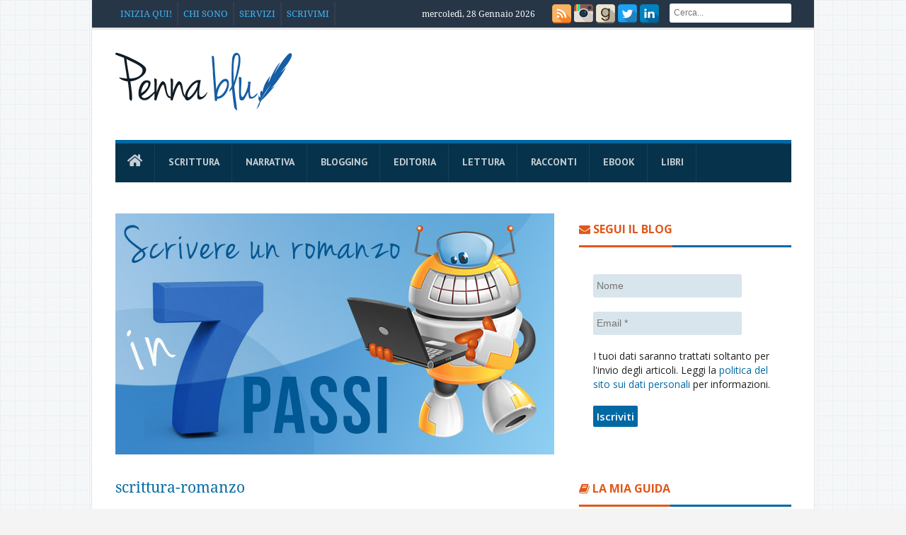

--- FILE ---
content_type: text/html; charset=UTF-8
request_url: https://pennablu.it/scrittura-romanzo-2/
body_size: 11522
content:
<!DOCTYPE html>
<!--[if lt IE 7 ]><html class="ie ie6" dir="ltr" lang="it-IT" prefix="og: https://ogp.me/ns#"> <![endif]-->
<!--[if IE 7 ]><html class="ie ie7" dir="ltr" lang="it-IT" prefix="og: https://ogp.me/ns#"> <![endif]-->
<!--[if IE 8 ]><html class="ie ie8" dir="ltr" lang="it-IT" prefix="og: https://ogp.me/ns#"> <![endif]-->
<!--[if IE 9 ]><html class="ie ie9" dir="ltr" lang="it-IT" prefix="og: https://ogp.me/ns#"> <![endif]-->
<!--[if (gt IE 9)|!(IE)]><!--><html dir="ltr" lang="it-IT" prefix="og: https://ogp.me/ns#"> <!--<![endif]-->
<head>
    <title>scrittura-romanzo | Penna blu</title>
    <meta charset="UTF-8" />
    <link rel="profile" href="//gmpg.org/xfn/11" />
    <link rel="pingback" href="//pennablu.it/xmlrpc.php" />
    <link rel="alternate" type="application/atom+xml" title="Penna Blu" href="//pennablu.it/feed/atom/" />
	<link rel='stylesheet' id='stylesheet-css' href='//pennablu.it/wp-content/themes/journal/style.css' type='text/css' media='all' />
	<link rel="stylesheet" href="//use.fontawesome.com/releases/v5.3.1/css/all.css" integrity="sha384-mzrmE5qonljUremFsqc01SB46JvROS7bZs3IO2EmfFsd15uHvIt+Y8vEf7N7fWAU" crossorigin="anonymous" />
	<link rel="stylesheet" href="//use.fontawesome.com/releases/v5.6.3/css/all.css" integrity="sha384-UHRtZLI+pbxtHCWp1t77Bi1L4ZtiqrqD80Kn4Z8NTSRyMA2Fd33n5dQ8lWUE00s/" crossorigin="anonymous">
	<link href="//cdn-images.mailchimp.com/embedcode/horizontal-slim-10_7.css" rel="stylesheet" type="text/css">
<style type="text/css">
	#mc_embed_signup{background:#fff; clear:left; font:14px Helvetica,Arial,sans-serif; width:100%;}
	/* Add your own Mailchimp form style overrides in your site stylesheet or in this style block.
	   We recommend moving this block and the preceding CSS link to the HEAD of your HTML file. */
</style>
    
		<!-- All in One SEO 4.9.3 - aioseo.com -->
	<meta name="robots" content="max-image-preview:large" />
	<meta name="author" content="Daniele Imperi"/>
	<link rel="canonical" href="https://pennablu.it/scrittura-romanzo-2/" />
	<meta name="generator" content="All in One SEO (AIOSEO) 4.9.3" />
		<meta property="og:locale" content="it_IT" />
		<meta property="og:site_name" content="Penna blu |" />
		<meta property="og:type" content="article" />
		<meta property="og:title" content="scrittura-romanzo | Penna blu" />
		<meta property="og:url" content="https://pennablu.it/scrittura-romanzo-2/" />
		<meta property="article:published_time" content="2015-03-06T17:32:05+00:00" />
		<meta property="article:modified_time" content="2015-03-06T17:32:05+00:00" />
		<meta name="twitter:card" content="summary" />
		<meta name="twitter:site" content="@Ludus" />
		<meta name="twitter:title" content="scrittura-romanzo | Penna blu" />
		<meta name="twitter:creator" content="@Ludus" />
		<script type="application/ld+json" class="aioseo-schema">
			{"@context":"https:\/\/schema.org","@graph":[{"@type":"BreadcrumbList","@id":"https:\/\/pennablu.it\/scrittura-romanzo-2\/#breadcrumblist","itemListElement":[{"@type":"ListItem","@id":"https:\/\/pennablu.it#listItem","position":1,"name":"Home","item":"https:\/\/pennablu.it","nextItem":{"@type":"ListItem","@id":"https:\/\/pennablu.it\/scrittura-romanzo-2\/#listItem","name":"scrittura-romanzo"}},{"@type":"ListItem","@id":"https:\/\/pennablu.it\/scrittura-romanzo-2\/#listItem","position":2,"name":"scrittura-romanzo","previousItem":{"@type":"ListItem","@id":"https:\/\/pennablu.it#listItem","name":"Home"}}]},{"@type":"ItemPage","@id":"https:\/\/pennablu.it\/scrittura-romanzo-2\/#itempage","url":"https:\/\/pennablu.it\/scrittura-romanzo-2\/","name":"scrittura-romanzo | Penna blu","inLanguage":"it-IT","isPartOf":{"@id":"https:\/\/pennablu.it\/#website"},"breadcrumb":{"@id":"https:\/\/pennablu.it\/scrittura-romanzo-2\/#breadcrumblist"},"author":{"@id":"https:\/\/pennablu.it\/author\/admin\/#author"},"creator":{"@id":"https:\/\/pennablu.it\/author\/admin\/#author"},"datePublished":"2015-03-06T18:32:05+01:00","dateModified":"2015-03-06T18:32:05+01:00"},{"@type":"Person","@id":"https:\/\/pennablu.it\/#person","name":"Daniele Imperi","image":{"@type":"ImageObject","@id":"https:\/\/pennablu.it\/scrittura-romanzo-2\/#personImage","url":"https:\/\/secure.gravatar.com\/avatar\/556fe9efe5df5efe850d9c4253ca6d0380f0bdc5cdeb487ecde365a0913fe0c0?s=96&d=mm&r=g","width":96,"height":96,"caption":"Daniele Imperi"}},{"@type":"Person","@id":"https:\/\/pennablu.it\/author\/admin\/#author","url":"https:\/\/pennablu.it\/author\/admin\/","name":"Daniele Imperi","image":{"@type":"ImageObject","@id":"https:\/\/pennablu.it\/scrittura-romanzo-2\/#authorImage","url":"https:\/\/secure.gravatar.com\/avatar\/556fe9efe5df5efe850d9c4253ca6d0380f0bdc5cdeb487ecde365a0913fe0c0?s=96&d=mm&r=g","width":96,"height":96,"caption":"Daniele Imperi"}},{"@type":"WebSite","@id":"https:\/\/pennablu.it\/#website","url":"https:\/\/pennablu.it\/","name":"Penna blu","inLanguage":"it-IT","publisher":{"@id":"https:\/\/pennablu.it\/#person"}}]}
		</script>
		<!-- All in One SEO -->

<link rel='dns-prefetch' href='//fonts.googleapis.com' />
<link rel="alternate" type="application/rss+xml" title="Penna blu &raquo; Feed" href="https://pennablu.it/feed/" />
<link rel="alternate" type="application/rss+xml" title="Penna blu &raquo; Feed dei commenti" href="https://pennablu.it/comments/feed/" />
<link rel="alternate" type="application/rss+xml" title="Penna blu &raquo; scrittura-romanzo Feed dei commenti" href="https://pennablu.it/feed/?attachment_id=17663" />
<link rel="alternate" title="oEmbed (JSON)" type="application/json+oembed" href="https://pennablu.it/wp-json/oembed/1.0/embed?url=https%3A%2F%2Fpennablu.it%2Fscrittura-romanzo-2%2F" />
<link rel="alternate" title="oEmbed (XML)" type="text/xml+oembed" href="https://pennablu.it/wp-json/oembed/1.0/embed?url=https%3A%2F%2Fpennablu.it%2Fscrittura-romanzo-2%2F&#038;format=xml" />
<style id='wp-img-auto-sizes-contain-inline-css' type='text/css'>
img:is([sizes=auto i],[sizes^="auto," i]){contain-intrinsic-size:3000px 1500px}
/*# sourceURL=wp-img-auto-sizes-contain-inline-css */
</style>
<link rel='stylesheet' id='creativ_shortcodes-css' href='https://pennablu.it/wp-content/plugins/creativ-shortcodes//includes/shortcodes.css?ver=6.9' type='text/css' media='all' />
<link rel='stylesheet' id='creativ_shortcodes_fontawesome-css' href='https://pennablu.it/wp-content/plugins/creativ-shortcodes//fonts/fontawesome/css/font-awesome.min.css?ver=6.9' type='text/css' media='all' />
<link rel='stylesheet' id='creativ_shortcodes_fontello-css' href='https://pennablu.it/wp-content/plugins/creativ-shortcodes//fonts/fontello/css/fontello.css?ver=6.9' type='text/css' media='all' />
<link rel='stylesheet' id='bawlb3_css-css' href='https://pennablu.it/wp-content/plugins/lightbox-3/Themes/Black/lightbox.css?ver=6.9' type='text/css' media='all' />
<link rel='stylesheet' id='blueimp-gallery-css' href='https://pennablu.it/wp-content/plugins/blueimp-lightbox/css/blueimp-gallery.css?ver=1.0.0' type='text/css' media='all' />
<link rel='stylesheet' id='blueimp-gallery-indicator-css' href='https://pennablu.it/wp-content/plugins/blueimp-lightbox/css/blueimp-gallery-indicator.css?ver=1.0.0' type='text/css' media='all' />
<link rel='stylesheet' id='blueimp-gallery-video-css' href='https://pennablu.it/wp-content/plugins/blueimp-lightbox/css/blueimp-gallery-video.css?ver=1.0.0' type='text/css' media='all' />
<link rel='stylesheet' id='tm_clicktotweet-css' href='https://pennablu.it/wp-content/plugins/click-to-tweet-by-todaymade/assets/css/styles.css?ver=6.9' type='text/css' media='all' />
<link rel='stylesheet' id='contact-form-7-css' href='https://pennablu.it/wp-content/plugins/contact-form-7/includes/css/styles.css?ver=6.1.4' type='text/css' media='all' />
<link rel='stylesheet' id='awesome-admin-css' href='https://pennablu.it/wp-content/plugins/tf-numbers-number-counter-animaton/assets/css/font-awesome.min.css?ver=1' type='text/css' media='all' />
<link rel='stylesheet' id='tf_numbers-style-css' href='https://pennablu.it/wp-content/plugins/tf-numbers-number-counter-animaton/assets/css/style.css?ver=1' type='text/css' media='all' />
<link rel='stylesheet' id='crp-style-rounded-thumbs-css' href='https://pennablu.it/wp-content/plugins/contextual-related-posts/css/rounded-thumbs.min.css?ver=4.1.0' type='text/css' media='all' />
<style id='crp-style-rounded-thumbs-inline-css' type='text/css'>

			.crp_related.crp-rounded-thumbs a {
				width: 150px;
                height: 150px;
				text-decoration: none;
			}
			.crp_related.crp-rounded-thumbs img {
				max-width: 150px;
				margin: auto;
			}
			.crp_related.crp-rounded-thumbs .crp_title {
				width: 100%;
			}
			
/*# sourceURL=crp-style-rounded-thumbs-inline-css */
</style>
<link rel='stylesheet' id='wc-shortcodes-style-css' href='https://pennablu.it/wp-content/plugins/wc-shortcodes/public/assets/css/style.css?ver=3.46' type='text/css' media='all' />
<link rel='stylesheet' id='bd-opensans-css' href='https://fonts.googleapis.com/css?family=Open+Sans%3A300italic%2C400italic%2C600italic%2C700italic%2C800italic%2C400%2C300%2C600%2C700%2C800&#038;subset=latin%2Ccyrillic-ext%2Cgreek-ext%2Cgreek%2Cvietnamese%2Clatin-ext%2Ccyrillic&#038;ver=6.9' type='text/css' media='all' />
<link rel='stylesheet' id='bd-oswald-css' href='https://fonts.googleapis.com/css?family=Oswald%3A400%2C300%2C700&#038;subset=latin%2Clatin-ext&#038;ver=6.9' type='text/css' media='all' />
<link rel='stylesheet' id='default-css' href='https://pennablu.it/wp-content/themes/journal/style.css' type='text/css' media='all' />
<link rel='stylesheet' id='bd-font-awesome-css' href='https://pennablu.it/wp-content/themes/journal/fonts/font-awesome/css/font-awesome.min.css?ver=6.9' type='text/css' media='all' />
<link rel='stylesheet' id='bd-fontello-css' href='https://pennablu.it/wp-content/themes/journal/fonts/fontello/css/fontello.css?ver=6.9' type='text/css' media='all' />
<link rel='stylesheet' id='bd-lightbox-css' href='https://pennablu.it/wp-content/themes/journal/images/lightbox/themes/default/jquery.lightbox.css?ver=6.9' type='text/css' media='all' />
<link rel='stylesheet' id='Droid+Sans-css' href='https://fonts.googleapis.com/css?family=Droid+Sans%3Aregular%2C700&#038;ver=6.9' type='text/css' media='all' />
<link rel='stylesheet' id='js_composer_custom_css-css' href='https://pennablu.it/wp-content/uploads/js_composer/custom.css?ver=4.3.3' type='text/css' media='screen' />
<link rel='stylesheet' id='wordpresscanvas-font-awesome-css' href='https://pennablu.it/wp-content/plugins/wc-shortcodes/public/assets/css/font-awesome.min.css?ver=4.7.0' type='text/css' media='all' />
<script type="text/javascript" id="jquery-core-js-extra">
/* <![CDATA[ */
var bd_script = {"post_id":"17663","ajaxurl":"https://pennablu.it/wp-admin/admin-ajax.php"};
//# sourceURL=jquery-core-js-extra
/* ]]> */
</script>
<script type="text/javascript" src="https://pennablu.it/wp-includes/js/jquery/jquery.min.js?ver=3.7.1" id="jquery-core-js"></script>
<script type="text/javascript" src="https://pennablu.it/wp-includes/js/jquery/jquery-migrate.min.js?ver=3.4.1" id="jquery-migrate-js"></script>
<script type="text/javascript" src="https://ajax.googleapis.com/ajax/libs/prototype/1.7.1.0/prototype.js?ver=1.7.1" id="prototype-js"></script>
<script type="text/javascript" src="https://pennablu.it/wp-content/plugins/creativ-shortcodes//includes/shortcodes.js?ver=6.9" id="creativ_shortcodes_js-js"></script>
<script type="text/javascript" src="https://ajax.googleapis.com/ajax/libs/scriptaculous/1.9.0/scriptaculous.js?ver=1.9.0" id="scriptaculous-root-js"></script>
<script type="text/javascript" src="https://ajax.googleapis.com/ajax/libs/scriptaculous/1.9.0/effects.js?ver=1.9.0" id="scriptaculous-effects-js"></script>
<script type="text/javascript" src="https://pennablu.it/wp-content/plugins/lightbox-3/lightbox.js?ver=1.8" id="bawlb3_js-js"></script>
<script type="text/javascript" src="https://pennablu.it/wp-content/plugins/tf-numbers-number-counter-animaton/assets/js/tf_numbers.js?ver=1" id="tf_numbers-js"></script>
<script type="text/javascript" src="https://pennablu.it/wp-content/themes/journal/js/modernizr.js?ver=6.9" id="modernizr-js"></script>
<script type="text/javascript" src="https://pennablu.it/wp-content/themes/journal/images/lightbox/jquery.lightbox.min.js?ver=6.9" id="jquery.lightbox-js"></script>
<script type="text/javascript" src="https://pennablu.it/wp-content/themes/journal/js/jquery.flexslider-min.js?ver=6.9" id="jquery.flexslider-js"></script>
<script type="text/javascript" src="https://pennablu.it/wp-content/themes/journal/js/jquery.isotope.min.js?ver=6.9" id="bd.isotope-js"></script>
<script type="text/javascript" src="https://pennablu.it/wp-content/themes/journal/js/jquery.cycle.all.js?ver=6.9" id="jquery.cycle-js"></script>
<script type="text/javascript" src="https://pennablu.it/wp-content/themes/journal/js/jquery.fitvids.js?ver=6.9" id="jquery.fitvids-js"></script>
<script type="text/javascript" src="https://pennablu.it/wp-content/themes/journal/js/jquery.easing.1.3.js?ver=6.9" id="jquery.easing-js"></script>
<script type="text/javascript" src="https://pennablu.it/wp-content/themes/journal/js/jquery.placeholder.js?ver=6.9" id="jquery.placeholder-js"></script>
<script type="text/javascript" src="https://pennablu.it/wp-content/themes/journal/js/validation.js?ver=6.9" id="comment.validation-js"></script>
<script type="text/javascript" id="bd-main-js-extra">
/* <![CDATA[ */
var js_local_vars = {"dropdown_goto":"Go to..."};
//# sourceURL=bd-main-js-extra
/* ]]> */
</script>
<script type="text/javascript" src="https://pennablu.it/wp-content/themes/journal/js/main.js?ver=6.9" id="bd-main-js"></script>
<link rel="https://api.w.org/" href="https://pennablu.it/wp-json/" /><link rel="alternate" title="JSON" type="application/json" href="https://pennablu.it/wp-json/wp/v2/media/17663" /><link rel="EditURI" type="application/rsd+xml" title="RSD" href="https://pennablu.it/xmlrpc.php?rsd" />


<!-- POST2PDF Converter CSS Begin -->
<style type='text/css'>
#downloadpdf {text-align: right; font-size: 12px; margin: 10px 0px 10px 0px;}
#downloadpdf a {text-decoration: none;}
</style>
<!-- POST2PDF Converter CSS End -->

	<!--wp code prettify--><link rel="shortcut icon" href="//pennablu.it/wp-content/uploads/2014/12/favicon.ico" type="image/x-icon" />
<meta name="description" content="" />
<meta property="og:title" content="scrittura-romanzo | Penna blu" />
<meta property="og:type" content="article" />
<meta property="og:url" content="https://pennablu.it/scrittura-romanzo-2/" />
<meta property="og:site_name" content="Penna blu" />
<script type="text/javascript">
var bd_url = 'https://pennablu.it/wp-content/themes/journal';
</script>
<!--[if lt IE 9]><script src="https://pennablu.it/wp-content/themes/journal/js/html5.js"></script><![endif]-->
<meta name="viewport" content="width=device-width, initial-scale=1, maximum-scale=1" /><meta name="generator" content="Powered by Visual Composer - drag and drop page builder for WordPress."/>
<link rel='stylesheet' id='mailpoet_public-css' href='https://pennablu.it/wp-content/plugins/mailpoet/assets/dist/css/mailpoet-public.eb66e3ab.css?ver=6.9' type='text/css' media='all' />
<link rel='stylesheet' id='mailpoet_custom_fonts_0-css' href='https://fonts.googleapis.com/css?family=Abril+FatFace%3A400%2C400i%2C700%2C700i%7CAlegreya%3A400%2C400i%2C700%2C700i%7CAlegreya+Sans%3A400%2C400i%2C700%2C700i%7CAmatic+SC%3A400%2C400i%2C700%2C700i%7CAnonymous+Pro%3A400%2C400i%2C700%2C700i%7CArchitects+Daughter%3A400%2C400i%2C700%2C700i%7CArchivo%3A400%2C400i%2C700%2C700i%7CArchivo+Narrow%3A400%2C400i%2C700%2C700i%7CAsap%3A400%2C400i%2C700%2C700i%7CBarlow%3A400%2C400i%2C700%2C700i%7CBioRhyme%3A400%2C400i%2C700%2C700i%7CBonbon%3A400%2C400i%2C700%2C700i%7CCabin%3A400%2C400i%2C700%2C700i%7CCairo%3A400%2C400i%2C700%2C700i%7CCardo%3A400%2C400i%2C700%2C700i%7CChivo%3A400%2C400i%2C700%2C700i%7CConcert+One%3A400%2C400i%2C700%2C700i%7CCormorant%3A400%2C400i%2C700%2C700i%7CCrimson+Text%3A400%2C400i%2C700%2C700i%7CEczar%3A400%2C400i%2C700%2C700i%7CExo+2%3A400%2C400i%2C700%2C700i%7CFira+Sans%3A400%2C400i%2C700%2C700i%7CFjalla+One%3A400%2C400i%2C700%2C700i%7CFrank+Ruhl+Libre%3A400%2C400i%2C700%2C700i%7CGreat+Vibes%3A400%2C400i%2C700%2C700i&#038;ver=6.9' type='text/css' media='all' />
<link rel='stylesheet' id='mailpoet_custom_fonts_1-css' href='https://fonts.googleapis.com/css?family=Heebo%3A400%2C400i%2C700%2C700i%7CIBM+Plex%3A400%2C400i%2C700%2C700i%7CInconsolata%3A400%2C400i%2C700%2C700i%7CIndie+Flower%3A400%2C400i%2C700%2C700i%7CInknut+Antiqua%3A400%2C400i%2C700%2C700i%7CInter%3A400%2C400i%2C700%2C700i%7CKarla%3A400%2C400i%2C700%2C700i%7CLibre+Baskerville%3A400%2C400i%2C700%2C700i%7CLibre+Franklin%3A400%2C400i%2C700%2C700i%7CMontserrat%3A400%2C400i%2C700%2C700i%7CNeuton%3A400%2C400i%2C700%2C700i%7CNotable%3A400%2C400i%2C700%2C700i%7CNothing+You+Could+Do%3A400%2C400i%2C700%2C700i%7CNoto+Sans%3A400%2C400i%2C700%2C700i%7CNunito%3A400%2C400i%2C700%2C700i%7COld+Standard+TT%3A400%2C400i%2C700%2C700i%7COxygen%3A400%2C400i%2C700%2C700i%7CPacifico%3A400%2C400i%2C700%2C700i%7CPoppins%3A400%2C400i%2C700%2C700i%7CProza+Libre%3A400%2C400i%2C700%2C700i%7CPT+Sans%3A400%2C400i%2C700%2C700i%7CPT+Serif%3A400%2C400i%2C700%2C700i%7CRakkas%3A400%2C400i%2C700%2C700i%7CReenie+Beanie%3A400%2C400i%2C700%2C700i%7CRoboto+Slab%3A400%2C400i%2C700%2C700i&#038;ver=6.9' type='text/css' media='all' />
<link rel='stylesheet' id='mailpoet_custom_fonts_2-css' href='https://fonts.googleapis.com/css?family=Ropa+Sans%3A400%2C400i%2C700%2C700i%7CRubik%3A400%2C400i%2C700%2C700i%7CShadows+Into+Light%3A400%2C400i%2C700%2C700i%7CSpace+Mono%3A400%2C400i%2C700%2C700i%7CSpectral%3A400%2C400i%2C700%2C700i%7CSue+Ellen+Francisco%3A400%2C400i%2C700%2C700i%7CTitillium+Web%3A400%2C400i%2C700%2C700i%7CUbuntu%3A400%2C400i%2C700%2C700i%7CVarela%3A400%2C400i%2C700%2C700i%7CVollkorn%3A400%2C400i%2C700%2C700i%7CWork+Sans%3A400%2C400i%2C700%2C700i%7CYatra+One%3A400%2C400i%2C700%2C700i&#038;ver=6.9' type='text/css' media='all' />
<link rel='stylesheet' id='tf-footer-style-css' href='https://pennablu.it/wp-content/plugins/tf-numbers-number-counter-animaton/inc/tf-footer-style.css?ver=1002' type='text/css' media='all' />
</head>
<body class="attachment wp-singular attachment-template-default single single-attachment postid-17663 attachmentid-17663 attachment-jpeg wp-theme-journal metaslider-plugin wc-shortcodes-font-awesome-enabled wpb-js-composer js-comp-ver-4.3.3 vc_responsive"style=''>
<div id="wrapper" class="boxed">
                    <div class="header-topbar top top-dark">
            <div class="container">

                <ul class="top-left">

                    
                        
                   

                    
                                            <li class="menu-area">
                            <div id="top-navigation">
                                <ul id="menu-top" class="menu"><li id="menu-item-21440" class="menu-item menu-item-type-post_type menu-item-object-page menu-item-21440"><a href="https://pennablu.it/inizia-qui/">Inizia qui!</a></li>
<li id="menu-item-21444" class="menu-item menu-item-type-post_type menu-item-object-page menu-item-has-children menu-item-21444"><a href="https://pennablu.it/chi-sono/">Chi sono</a>
<ul class="sub-menu">
	<li id="menu-item-26321" class="menu-item menu-item-type-post_type menu-item-object-page menu-item-26321"><a href="https://pennablu.it/blogger/">Cerchi un blogger?</a></li>
	<li id="menu-item-24318" class="menu-item menu-item-type-post_type menu-item-object-page menu-item-24318"><a href="https://pennablu.it/cosa-sto-scrivendo/">Cosa sto scrivendo</a></li>
	<li id="menu-item-21439" class="menu-item menu-item-type-post_type menu-item-object-page menu-item-21439"><a href="https://pennablu.it/bibliografia/">Bibliografia</a></li>
	<li id="menu-item-21449" class="menu-item menu-item-type-post_type menu-item-object-page menu-item-21449"><a href="https://pennablu.it/mie-interviste/">Le mie interviste</a></li>
</ul>
</li>
<li id="menu-item-32252" class="menu-item menu-item-type-custom menu-item-object-custom menu-item-has-children menu-item-32252"><a href="#">Servizi</a>
<ul class="sub-menu">
	<li id="menu-item-32005" class="menu-item menu-item-type-post_type menu-item-object-page menu-item-32005"><a href="https://pennablu.it/correzione-di-bozze/">Correzione di bozze</a></li>
	<li id="menu-item-31321" class="menu-item menu-item-type-post_type menu-item-object-page menu-item-31321"><a href="https://pennablu.it/revisione-di-racconti/">Revisione di racconti</a></li>
	<li id="menu-item-29066" class="menu-item menu-item-type-post_type menu-item-object-page menu-item-29066"><a href="https://pennablu.it/scrivilo-in-italiano/">Scrivilo in italiano</a></li>
	<li id="menu-item-21452" class="menu-item menu-item-type-post_type menu-item-object-page menu-item-21452"><a href="https://pennablu.it/creazione-ebook/">Creazione di ebook</a></li>
</ul>
</li>
<li id="menu-item-21448" class="menu-item menu-item-type-post_type menu-item-object-page menu-item-has-children menu-item-21448"><a href="https://pennablu.it/scrivimi/">Scrivimi</a>
<ul class="sub-menu">
	<li id="menu-item-21447" class="menu-item menu-item-type-post_type menu-item-object-page menu-item-21447"><a href="https://pennablu.it/domande-frequenti/">Domande frequenti</a></li>
</ul>
</li>
</ul>                            </div>
                        </li>
                    
                                    </ul>
                <ul class="top-right">
                                                                <li class="date-area">
                            <span class="top-date"> mercoledì, 28 Gennaio 2026</span>                        </li>
                    <li class="social-area">
                            <div class="social-header">
                               <div class="social-icons">
<a class="tooldown" title="Rss" href="//pennablu.it/feed/" target="_blank"><img src="//pennablu.it/wp-content/themes/journal/images/rss.png" width="27" height="27"></a>
<a class="tooldown" title="Instagram" href="//instagram.com/danieleimperi"  target="_blank" ><img src="//pennablu.it/wp-content/themes/journal/images/instagram.png" width="27" height="27"></a>
<a class="tooldown" title="Goodreads" href="//www.goodreads.com/author/show/14257367.Daniele_Imperi"  target="_blank" ><img src="//pennablu.it/wp-content/themes/journal/images/goodreads.png" width="27" height="27"></a>
<a class="tooldown" title="Twitter" href="//x.com/Ludus" target="_blank"><img src="//pennablu.it/wp-content/themes/journal/images/twitter.png" width="27" height="27"></a>
<a class="tooldown" title="LinkedIn" href="//www.linkedin.com/in/danieleimperi" target="_blank"><img src="//pennablu.it/wp-content/themes/journal/images/linkedin.png" width="27" height="27"></a>
</div>
                            </div><!-- social/-->
                        </li>
                                            <li class="search-area">
                            <div class="search-box">
                                <form class="search" action="https://pennablu.it/" method="get">
    <fieldset>
        <span class="text"><input name="s" id="s" type="text" value="" placeholder="Cerca..." /></span>
    </fieldset>
</form>                            </div>
                        </li>
                                                        </ul>

            </div>
        </div><!-- .top -->
        <div class="header">
        <div class="container">
                        <div class="logo header-logo logo-title" style="">
                <a href='https://pennablu.it/' title='Penna blu' rel='home' /> 
<div class='logo-wrapper'>
<img src='//pennablu.it/wp-content/uploads/2014/12/logo.png' alt='Penna blu' border='0' width='250' height='86' /> 
</div>
</a> 
            </div><!-- logo/-->
                    </div>
    </div><!-- .header -->

    <div id="navigation">
        <div class="container">
            <ul id="menu-nav" class="menu">
                <li id="menu-item-30963" class="menu-item menu-item-type-custom menu-item-object-custom menu-item-home menu-item-30963"><a href="https://pennablu.it/"><i class="fas fa-home"></i></a></li>
<li id="menu-item-21494" class="menu-item menu-item-type-taxonomy menu-item-object-category menu-item-has-children menu-item-21494"><a href="https://pennablu.it/scrittura/">Scrittura</a>
<ul class="sub-menu">
	<li id="menu-item-28347" class="menu-item menu-item-type-taxonomy menu-item-object-category menu-item-28347"><a href="https://pennablu.it/scrittura/scrittura-creativa/">Scrittura creativa</a></li>
	<li id="menu-item-22085" class="menu-item menu-item-type-post_type menu-item-object-page menu-item-22085"><a href="https://pennablu.it/grammatica-in-pillole/">Grammatica in pillole</a></li>
</ul>
</li>
<li id="menu-item-31066" class="menu-item menu-item-type-taxonomy menu-item-object-category menu-item-31066"><a href="https://pennablu.it/narrativa/">Narrativa</a></li>
<li id="menu-item-21457" class="menu-item menu-item-type-taxonomy menu-item-object-category menu-item-21457"><a href="https://pennablu.it/blogging/">Blogging</a></li>
<li id="menu-item-21456" class="menu-item menu-item-type-taxonomy menu-item-object-category menu-item-21456"><a href="https://pennablu.it/editoria/">Editoria</a></li>
<li id="menu-item-21458" class="menu-item menu-item-type-taxonomy menu-item-object-category menu-item-21458"><a href="https://pennablu.it/lettura/">Lettura</a></li>
<li id="menu-item-21455" class="menu-item menu-item-type-taxonomy menu-item-object-category menu-item-has-children menu-item-21455"><a href="https://pennablu.it/racconti/">Racconti</a>
<ul class="sub-menu">
	<li id="menu-item-21460" class="menu-item menu-item-type-post_type menu-item-object-page menu-item-21460"><a href="https://pennablu.it/racconti-apocalittici-gratis/">Racconti apocalittici</a></li>
	<li id="menu-item-21461" class="menu-item menu-item-type-post_type menu-item-object-page menu-item-21461"><a href="https://pennablu.it/racconti-fantascienza-gratis/">Racconti di fantascienza</a></li>
	<li id="menu-item-21462" class="menu-item menu-item-type-post_type menu-item-object-page menu-item-21462"><a href="https://pennablu.it/racconti-drammatici-gratis/">Racconti drammatici</a></li>
	<li id="menu-item-21463" class="menu-item menu-item-type-post_type menu-item-object-page menu-item-21463"><a href="https://pennablu.it/racconti-fantasy-gratis/">Racconti fantasy</a></li>
	<li id="menu-item-21464" class="menu-item menu-item-type-post_type menu-item-object-page menu-item-21464"><a href="https://pennablu.it/racconti-orrore-gratis/">Racconti horror</a></li>
	<li id="menu-item-21465" class="menu-item menu-item-type-post_type menu-item-object-page menu-item-21465"><a href="https://pennablu.it/racconti-onirici-gratis/">Racconti onirici</a></li>
	<li id="menu-item-21466" class="menu-item menu-item-type-post_type menu-item-object-page menu-item-21466"><a href="https://pennablu.it/racconti-polizieschi-gratis/">Racconti polizieschi</a></li>
	<li id="menu-item-22038" class="menu-item menu-item-type-post_type menu-item-object-page menu-item-22038"><a href="https://pennablu.it/racconti-bonsai-gratis/">Racconti bonsai</a></li>
	<li id="menu-item-29645" class="menu-item menu-item-type-post_type menu-item-object-page menu-item-29645"><a href="https://pennablu.it/racconti-di-natale/">Racconti di Natale</a></li>
</ul>
</li>
<li id="menu-item-21467" class="menu-item menu-item-type-post_type menu-item-object-page menu-item-21467"><a href="https://pennablu.it/ebook/">Ebook</a></li>
<li id="menu-item-23981" class="menu-item menu-item-type-post_type menu-item-object-page menu-item-23981"><a href="https://pennablu.it/libri/">Libri</a></li>
                            </ul>
        </div>
    </div><!-- #navigation -->

    <div class="breaking-news-inner">
            </div>
<div class="clear"></div>
<div id="main" class="container"><div class="content-wrapper">
    <div class="inner">
                            <article class="article">
                <div class="post-image"><a href="https://pennablu.it/wp-content/uploads/2015/03/scrittura-romanzo-1.jpg" title="scrittura-romanzo" class='lightbox'> <img src="https://pennablu.it/wp-content/uploads/2015/03/scrittura-romanzo-1.jpg" width="620" height="360" alt="scrittura-romanzo" border="0" /> </a></div><!-- .post-image/-->

                <h2 class="post-title"><a href="https://pennablu.it/scrittura-romanzo-2/" rel="bookmark" title="scrittura-romanzo">scrittura-romanzo</a></h2><!-- .post-title/-->
                <div class='clearfix'></div> 
<div class='post-meta-info'>
<div class='post_meta_author vcard author' itemprop='author' itemscope itemtype='//schema.org/Person'><span class='fn' itemprop='name'><i class='icon-user'></i>
<a href="https://pennablu.it/author/admin/" title="Articoli scritti da Daniele Imperi" rel="author">Daniele Imperi</a></span></div>
<div class='post_meta_cats'><i class='icon-file'></i>
</div>
<div class='post_meta_date date updated'><i class='icon-time'></i>
6 Marzo 2015</div>
<div class='post_meta_comments'><i class='icon-comments'></i>
<a href="https://pennablu.it/scrittura-romanzo-2/#respond">0 commenti</a></div>
<div class='post_meta_views'><i class='icon-eye-open'></i>
81 letture</div>

</div>
                <div class="post-entry">
                    <div class="entry-caption"></div>
                    <div id="downloadpdf"><a href="https://pennablu.it/wp-content/plugins/post2pdf-converter/post2pdf-converter-pdf-maker.php?id=17663" rel="nofollow"><img decoding="async" src="https://pennablu.it/wp-content/plugins/post2pdf-converter/img/pdf16.png" alt="Scarica come pdf" /> Scarica il post in PDF</a> - <img decoding="async" src="https://pennablu.it/img/stampante.png" alt="" />&nbsp;<a href="javascript:window.print()">Stampa questo post</a></div><!-- Implement your own superfast social sharing buttons without any JavaScript loading. No plugin required. Detailed steps here: //crunchify.me/1VIxAsz --><div class="crunchify-social"><h5>Condividi su</h5> <a class="crunchify-link crunchify-twitter" href="//twitter.com/intent/tweet?text=scrittura-romanzo&amp;url=https%3A%2F%2Fpennablu.it%2Fscrittura-romanzo-2%2F&amp;via=Ludus" target="_blank">Twitter</a><a class="crunchify-link crunchify-facebook" href="//www.facebook.com/sharer/sharer.php?u=https%3A%2F%2Fpennablu.it%2Fscrittura-romanzo-2%2F" target="_blank">Facebook</a><a class="crunchify-link crunchify-buffer" href="//bufferapp.com/add?url=https%3A%2F%2Fpennablu.it%2Fscrittura-romanzo-2%2F&amp;text=scrittura-romanzo" target="_blank">Buffer</a><a class="crunchify-link crunchify-linkedin" href="//www.linkedin.com/shareArticle?mini=true&url=https%3A%2F%2Fpennablu.it%2Fscrittura-romanzo-2%2F&amp;title=scrittura-romanzo" target="_blank">LinkedIn</a><a class="crunchify-link crunchify-pinterest" href="//pinterest.com/pin/create/button/?url=https%3A%2F%2Fpennablu.it%2Fscrittura-romanzo-2%2F&amp;media=https://pennablu.it/wp-content/uploads/2015/03/scrittura-romanzo-1.jpg&amp;description=scrittura-romanzo" data-pin-custom="true" target="_blank">Pin It</a></div><div id="crp_related"> </div>                </div>
            </article>
                <div class="clear"></div>
    </div>
</div><!-- .content-wrapper/-->
<aside class="sidebar">
          <div id="mailpoet_form-3" class="widget widget_mailpoet_form">

  
      <div class="widget-title box-title">
<h2><b>
<i class="fa fa-envelope"></i> Segui il blog
</b></h2>
</div>
<div class="widget-inner video-box clearfix">

  
  <div class="
    mailpoet_form_popup_overlay
      "></div>
  <div
    id="mailpoet_form_1"
    class="
      mailpoet_form
      mailpoet_form_widget
      mailpoet_form_position_
      mailpoet_form_animation_
    "
      >

    <style type="text/css">
     #mailpoet_form_1 .mailpoet_form {  }
#mailpoet_form_1 .mailpoet_paragraph { line-height: 20px; }
#mailpoet_form_1 .mailpoet_segment_label, #mailpoet_form_1 .mailpoet_text_label, #mailpoet_form_1 .mailpoet_textarea_label, #mailpoet_form_1 .mailpoet_select_label, #mailpoet_form_1 .mailpoet_radio_label, #mailpoet_form_1 .mailpoet_checkbox_label, #mailpoet_form_1 .mailpoet_list_label, #mailpoet_form_1 .mailpoet_date_label { display: block; font-weight: bold; }
#mailpoet_form_1 .mailpoet_text, #mailpoet_form_1 .mailpoet_textarea, #mailpoet_form_1 .mailpoet_select, #mailpoet_form_1 .mailpoet_date_month, #mailpoet_form_1 .mailpoet_date_day, #mailpoet_form_1 .mailpoet_date_year, #mailpoet_form_1 .mailpoet_date { display: block; }
#mailpoet_form_1 .mailpoet_text, #mailpoet_form_1 .mailpoet_textarea { width: 200px; }
#mailpoet_form_1 .mailpoet_checkbox {  }
#mailpoet_form_1 .mailpoet_submit input {  }
#mailpoet_form_1 .mailpoet_divider {  }
#mailpoet_form_1 .mailpoet_message {  }
#mailpoet_form_1 .mailpoet_validate_success { font-weight: 600; color: #468847; }
#mailpoet_form_1 .mailpoet_validate_error { color: #b94a48; }
#mailpoet_form_1 .mailpoet_form_loading { width: 30px; text-align: center; line-height: normal; }
#mailpoet_form_1 .mailpoet_form_loading > span { width: 5px; height: 5px; background-color: #5b5b5b; }#mailpoet_form_1{border-radius: 0px;text-align: left;}#mailpoet_form_1 form.mailpoet_form {padding: 20px;}#mailpoet_form_1{width: 100%;}#mailpoet_form_1 .mailpoet_message {margin: 0; padding: 0 20px;}#mailpoet_form_1 .mailpoet_paragraph.last {margin-bottom: 0} @media (max-width: 500px) {#mailpoet_form_1 {background-image: none;}} @media (min-width: 500px) {#mailpoet_form_1 .last .mailpoet_paragraph:last-child {margin-bottom: 0}}  @media (max-width: 500px) {#mailpoet_form_1 .mailpoet_form_column:last-child .mailpoet_paragraph:last-child {margin-bottom: 0}} 
    </style>

    <form
      target="_self"
      method="post"
      action="https://pennablu.it/wp-admin/admin-post.php?action=mailpoet_subscription_form"
      class="mailpoet_form mailpoet_form_form mailpoet_form_widget"
      novalidate
      data-delay=""
      data-exit-intent-enabled=""
      data-font-family=""
      data-cookie-expiration-time=""
    >
      <input type="hidden" name="data[form_id]" value="1" />
      <input type="hidden" name="token" value="f0ed884f12" />
      <input type="hidden" name="api_version" value="v1" />
      <input type="hidden" name="endpoint" value="subscribers" />
      <input type="hidden" name="mailpoet_method" value="subscribe" />

      <label class="mailpoet_hp_email_label" style="display: none !important;">Lascia questo campo vuoto<input type="email" name="data[email]"/></label><div class="mailpoet_paragraph "><input type="text" autocomplete="given-name" class="mailpoet_text" id="form_first_name_1" name="data[form_field_ZTkxYWMwNWFmNjcwX2ZpcnN0X25hbWU=]" title="Nome" value="" style="padding:5px;margin: 0 auto 0 0;" data-automation-id="form_first_name"  placeholder="Nome" aria-label="Nome" data-parsley-errors-container=".mailpoet_error_rxy2k" data-parsley-names='[&quot;Specifica un nome valido.&quot;,&quot;Gli indirizzi nei nomi non sono ammessi: per favore, aggiungi il tuo nome.&quot;]'/><span class="mailpoet_error_rxy2k"></span></div>
<div class="mailpoet_paragraph "><input type="email" autocomplete="email" class="mailpoet_text" id="form_email_1" name="data[form_field_YjY2M2IxZjg5OTY2X2VtYWls]" title="Email" value="" style="padding:5px;margin: 0 auto 0 0;" data-automation-id="form_email"  placeholder="Email *" aria-label="Email *" data-parsley-errors-container=".mailpoet_error_1d1tu" data-parsley-required="true" required aria-required="true" data-parsley-minlength="6" data-parsley-maxlength="150" data-parsley-type-message="Questo valore dovrebbe essere un indirizzo email valido." data-parsley-required-message="Questo campo è obbligatorio."/><span class="mailpoet_error_1d1tu"></span></div>
<div class="mailpoet_paragraph " >I tuoi dati saranno trattati soltanto per l'invio degli articoli. Leggi la <a target="_blank" rel="nofollow" href="//pennablu.it/politica-sito/">politica del sito sui dati personali</a> per informazioni.</div>
<div class="mailpoet_paragraph "><input type="submit" class="mailpoet_submit" value="Iscriviti" data-automation-id="subscribe-submit-button" style="padding:5px;margin: 0 auto 0 0;border-color:transparent;" /><span class="mailpoet_form_loading"><span class="mailpoet_bounce1"></span><span class="mailpoet_bounce2"></span><span class="mailpoet_bounce3"></span></span></div>

      <div class="mailpoet_message">
        <p class="mailpoet_validate_success"
                style="display:none;"
                >Controlla la tua casella di posta o la cartella spam per confermare la tua iscrizione.
        </p>
        <p class="mailpoet_validate_error"
                style="display:none;"
                >        </p>
      </div>
    </form>

      </div>

      </div>
</div><!-- .widget/-->
  <div id="custom_html-28" class="widget_text widget widget_custom_html">
<div class="widget-title box-title">
<h2><b>
<i class="fa fa-book"></i> La mia guida
</b></h2>
</div>
<div class="widget-inner video-box clearfix">
<div class="textwidget custom-html-widget"><a href="https://www.amazon.it/gp/product/B0BX76BBH2/ref=dbs_a_def_rwt_bibl_vppi_i1" title="Acquista la guida su Amazon"><img alt="Libro" src="https://pennablu.it/wp-content/uploads/2023/03/come-scrivere-un-post.png" /></a></div></div>
</div><!-- .widget/--><div id="custom_html-29" class="widget_text widget widget_custom_html">
<div class="widget-title box-title">
<h2><b>
I miei libri in preparazione
</b></h2>
</div>
<div class="widget-inner video-box clearfix">
<div class="textwidget custom-html-widget"><div class="wc-shortcodes-skillbar wc-shortcodes-item wc-shortcodes-clearfix " data-percent="100%"><div class="wc-shortcodes-skillbar-title" style="background: #B0001C;"><span>Il libro segreto</span></div><div class="wc-shortcodes-skillbar-bar" style="background: #B0001C;"></div><div class="wc-shortcodes-skill-bar-percent">100%</div></div>

<div class="wc-shortcodes-skillbar wc-shortcodes-item wc-shortcodes-clearfix " data-percent="55%"><div class="wc-shortcodes-skillbar-title" style="background: #5D8AA8;"><span>Il romanzo storico</span></div><div class="wc-shortcodes-skillbar-bar" style="background: #5D8AA8;"></div><div class="wc-shortcodes-skill-bar-percent">55%</div></div>

<div class="wc-shortcodes-skillbar wc-shortcodes-item wc-shortcodes-clearfix " data-percent="28%"><div class="wc-shortcodes-skillbar-title" style="background: #0068a3;"><span>I racconti di fantascienza</span></div><div class="wc-shortcodes-skillbar-bar" style="background: #0068a3;"></div><div class="wc-shortcodes-skill-bar-percent">28%</div></div></div></div>
</div><!-- .widget/--><div id="custom_html-21" class="widget_text widget widget_custom_html">
<div class="widget-title box-title">
<h2><b>
I corsi di Penna blu
</b></h2>
</div>
<div class="widget-inner video-box clearfix">
<div class="textwidget custom-html-widget"><a title="Corso di blogging gratuito" href="https://pennablu.it/corso-di-blogging-gratuito/"><img class="aligncenter wp-image-28714 size-full" src="https://pennablu.it/wp-content/uploads/2020/11/corso-blogging.png" alt="Corso di blogging" width="302" height="157" /></a></div></div>
</div><!-- .widget/--><div id="custom_html-19" class="widget_text widget widget_custom_html">
<div class="widget-title box-title">
<h2><b>
Ho bisogno di aiuto per&#8230;
</b></h2>
</div>
<div class="widget-inner video-box clearfix">
<div class="textwidget custom-html-widget"><a href="https://pennablu.it/scrivere-narrativa/"><h3 class="wc-shortcodes-heading text-align-left " style="font-size: 22px;color: #1e73be;margin-bottom: 10px;"><span><i class="wc-shortcodes-button-icon-left fa fa-pencil" style="margin-right:"></i>SCRIVERE NARRATIVA</span></h3></a>

<a href="https://pennablu.it/fare-blogging/"><h3 class="wc-shortcodes-heading text-align-left " style="font-size: 22px;color: #1e73be;margin-bottom: 10px;"><span><i class="wc-shortcodes-button-icon-left fa fa-rss" style="margin-right:"></i>FARE BLOGGING</span></h3></a>

<a href="https://pennablu.it/pubblicare-libro/"><h3 class="wc-shortcodes-heading text-align-left " style="font-size: 22px;color: #1e73be;margin-bottom: 10px;"><span><i class="wc-shortcodes-button-icon-left fa fa-book" style="margin-right:"></i>PUBBLICARE UN LIBRO</span></h3></a>

<a href="https://pennablu.it/creare-contenuti/"><h3 class="wc-shortcodes-heading text-align-left " style="font-size: 22px;color: #1e73be;"><span><i class="wc-shortcodes-button-icon-left fa fa-file-text" style="margin-right:"></i>CREARE CONTENUTI</span></h3></a></div></div>
</div><!-- .widget/--><div id="bd-search-widget-3" class="widget bd-search-widget">
<div class="widget-title box-title">
<h2><b>
<i class="fa fa-search"></i> Cerca nel blog
</b></h2>
</div>
<div class="widget-inner video-box clearfix">
    <div class="post-warpper">
        <form method="get" action="https://pennablu.it">
            <input class="search-text" type="text" id="s" name="s" placeholder="Cerca"  />
            <select  name='cat' id='cat' class='postform'>
	<option value='0'>Cerca nelle categorie</option>
	<option class="level-0" value="1">Risorse per scrittori&nbsp;&nbsp;(45)</option>
	<option class="level-0" value="2">Creare contenuti online&nbsp;&nbsp;(59)</option>
	<option class="level-0" value="4">Guest post&nbsp;&nbsp;(54)</option>
	<option class="level-0" value="5">Racconti gratis&nbsp;&nbsp;(151)</option>
	<option class="level-0" value="7">Narrativa&nbsp;&nbsp;(89)</option>
	<option class="level-0" value="15">Scrittura&nbsp;&nbsp;(538)</option>
	<option class="level-0" value="16">Editoria&nbsp;&nbsp;(270)</option>
	<option class="level-0" value="20">Blogging&nbsp;&nbsp;(213)</option>
	<option class="level-0" value="21">Scrivere per il web&nbsp;&nbsp;(69)</option>
	<option class="level-0" value="22">Lettura&nbsp;&nbsp;(194)</option>
	<option class="level-0" value="23">Mestiere dello scrittore&nbsp;&nbsp;(144)</option>
	<option class="level-0" value="25">Promozione editoriale&nbsp;&nbsp;(88)</option>
	<option class="level-0" value="70">Scrittura creativa&nbsp;&nbsp;(199)</option>
	<option class="level-0" value="41">Novità del blog&nbsp;&nbsp;(67)</option>
</select>
            <button value="Search" name="Submit" type="submit" class="btn">Cerca</button>
        </form>
    </div>
    </div>
</div><!-- .widget/--><div id="nav_menu-3" class="widget widget_nav_menu">
<div class="widget-title box-title">
<h2><b>
<i class="fa fa-file"></i> Qui si parla anche di
</b></h2>
</div>
<div class="widget-inner video-box clearfix">
<div class="menu-menu-categorie-secondarie-container"><ul id="menu-menu-categorie-secondarie" class="menu"><li id="menu-item-21499" class="menu-item menu-item-type-taxonomy menu-item-object-category menu-item-21499"><a href="https://pennablu.it/mestiere-dello-scrittore/">Mestiere dello scrittore</a></li>
<li id="menu-item-27703" class="menu-item menu-item-type-taxonomy menu-item-object-category menu-item-27703"><a href="https://pennablu.it/promozione-editoriale/">Promozione editoriale</a></li>
<li id="menu-item-21500" class="menu-item menu-item-type-taxonomy menu-item-object-category menu-item-21500"><a href="https://pennablu.it/novita-del-blog/">Novità del blog</a></li>
<li id="menu-item-21498" class="menu-item menu-item-type-taxonomy menu-item-object-category menu-item-21498"><a href="https://pennablu.it/scrivere-per-il-web/">Scrivere per il web</a></li>
<li id="menu-item-31067" class="menu-item menu-item-type-taxonomy menu-item-object-category menu-item-31067"><a href="https://pennablu.it/creare-contenuti-online/">Creare contenuti online</a></li>
</ul></div></div>
</div><!-- .widget/--><div id="custom_html-26" class="widget_text widget widget_custom_html">
<div class="widget-title box-title">
<h2><b>
 
</b></h2>
</div>
<div class="widget-inner video-box clearfix">
<div class="textwidget custom-html-widget"></div></div>
</div><!-- .widget/--></aside><!-- sidebar/-->

                <div class="clear"></div>
    </div><!-- #main/-->
    <div class="clear"></div>


            <footer id="footer-widgets" class="footer-widgets">
                        <div class="container col4">
                <div class="footer-col-1 widget-inner-box">
<div id="text-2" class="widget widget_text">
<div class="widget-title">
<h2>
CHI SCRIVE NEL BLOG
</h2>
</div>
<div class="widget-inner video-box clearfix">
			<div class="textwidget">Mi chiamo Daniele e scrivo per il web da 25 anni. Ogni giorno curo articoli per blog, correggo bozze di manoscritti e revisiono racconti. Nel tempo libero scrivo storie, disegno vignette e vivo in mezzo alla natura.</div>
		</div>
</div><!-- .footer-widget/-->
</div><!-- .footer-col-1/-->
<div class="footer-col-2 widget-inner-box">
<div id="text-3" class="widget widget_text">
<div class="widget-title">
<h2>
Guide
</h2>
</div>
<div class="widget-inner video-box clearfix">
			<div class="textwidget"><ul>
<li><a href="https://pennablu.it/come-scrivere-articoli-nel-blog/" title="Come scrivere articoli nel blog">Come scrivere articoli nel blog</a></li>
<li><a href="https://pennablu.it/come-creare-contenuti-nel-blog/" title="Come creare contenuti nel blog">Creare contenuti nel blog</a></li>
 <li><a href="https://pennablu.it/guida-al-guest-blogging/" title="Guida al guest blogging">Guida al guest blogging</a></li>
 <li><a href="https://pennablu.it/content-marketing/" title="Content marketing: creare una strategia efficace di contenuti">Come fare content marketing</a></li>
<li><a href="https://pennablu.it/guida-self-publishing/" title="Guida al self-publishing">Guida al self-publishing</a></li>
</ul></div>
		</div>
</div><!-- .footer-widget/-->
</div><!-- .footer-col-2/-->
<div class="footer-col-3 widget-inner-box">
<div id="text-4" class="widget widget_text">
<div class="widget-title">
<h2>
INFORMAZIONI UTILI
</h2>
</div>
<div class="widget-inner video-box clearfix">
			<div class="textwidget"><div class="widget-container widget_pages">
				<ul>
                            <li><a href="https://pennablu.it/marketing/">Marketing editoriale</a></li>
                            <li><a href="https://pennablu.it/editoria-pubblicazione/">Editoria e pubblicazione</a></li>
                           <li><a href="https://pennablu.it/idee-per-scrittori/" title="Idee per scrittori">Idee per scrittori</a></li>
			</div></div>
		</div>
</div><!-- .footer-widget/-->
</div><!-- .footer-col-3/-->
<div class="footer-col-4 widget-inner-box last">
<div id="text-5" class="widget widget_text">
<div class="widget-title">
<h2>
Progetti nel web
</h2>
</div>
<div class="widget-inner video-box clearfix">
			<div class="textwidget"><ul>
<li><a href="http://leggidelblogging.pennablu.it/">Le leggi del blogging</a>: il libro</li>
<li><a title="F.T. Marinetti" href="http://ftmarinetti.it/">F.T. Marinetti</a>: l’aerosito</li>
<li><a title="Edgar Allan Poe" href="http://edgarallanpoe.it/">Edgar Allan Poe</a>: la rivista</li>
<li><a title="Cormac McCarthy" href="http://cormacmccarthy.it/">Cormac McCarthy</a>: il sito</li>
<li><a title="Vignette e fumetti" href="http://ludus.info/">Ludus</a>: le mie vignette</li>
</ul></div>
		</div>
</div><!-- .footer-widget/-->
</div><!-- .footer-col-4/-->
            </div>
        </footer>
    
    <footer class="footer">
        <div class="container">
<div class="menu-mini"><a rel="nofollow" href="//pennablu.it/politica-sito/">Politica del sito</a> <span>/</span> <a rel="nofollow" href="//pennablu.it/cookie/">Cookie</a> <span>/</span> <a rel="nofollow" href="//pennablu.it/mappa/">Mappa</a></div>
&copy; 2010 - 2026 <a rel="nofollow" href="//pennablu.it">Penna blu</a> di Daniele Imperi - P. Iva 15197031006</div>
    </footer>
</div><!-- #wrapper/-->
    
<div class="gotop" title="Go Top"><i class="icon-chevron-up"></i></div>    <script type="speculationrules">
{"prefetch":[{"source":"document","where":{"and":[{"href_matches":"/*"},{"not":{"href_matches":["/wp-*.php","/wp-admin/*","/wp-content/uploads/*","/wp-content/*","/wp-content/plugins/*","/wp-content/themes/journal/*","/*\\?(.+)"]}},{"not":{"selector_matches":"a[rel~=\"nofollow\"]"}},{"not":{"selector_matches":".no-prefetch, .no-prefetch a"}}]},"eagerness":"conservative"}]}
</script>
<div id="blueimp-gallery" class="blueimp-gallery">
    <div class="slides"></div>
    <h3 class="title"></h3>
    <a class="prev">‹</a>
    <a class="next">›</a>
    <a class="close">×</a>
    <a class="play-pause"></a>
    <ol class="indicator"></ol>
</div>
<div id="blueimp-gallery-fullscreen" class="blueimp-gallery" data-full-screen="true">
    <div class="slides"></div>
    <h3 class="title"></h3>
    <a class="prev">‹</a>
    <a class="next">›</a>
    <a class="close">×</a>
    <a class="play-pause"></a>
    <ol class="indicator"></ol>
</div>
<!-- Matomo --><script>
(function () {
function initTracking() {
var _paq = window._paq = window._paq || [];
if (!window._paq.find || !window._paq.find(function (m) { return m[0] === "disableCookies"; })) {
	window._paq.push(["disableCookies"]);
}
_paq.push(['setVisitorCookieTimeout', 34186669]);
_paq.push(['setSessionCookieTimeout', 1800]);
_paq.push(['setReferralCookieTimeout', 15778463]);_paq.push(['trackPageView']);_paq.push(['enableLinkTracking']);_paq.push(['alwaysUseSendBeacon']);_paq.push(['setTrackerUrl', "\/\/pennablu.it\/wp-content\/plugins\/matomo\/app\/matomo.php"]);_paq.push(['setSiteId', '1']);var d=document, g=d.createElement('script'), s=d.getElementsByTagName('script')[0];
g.type='text/javascript'; g.async=true; g.src="\/\/pennablu.it\/wp-content\/uploads\/matomo\/matomo.js"; s.parentNode.insertBefore(g,s);
}
if (document.prerendering) {
	document.addEventListener('prerenderingchange', initTracking, {once: true});
} else {
	initTracking();
}
})();
</script>
<!-- End Matomo Code --><script type="text/javascript">
    jQuery(document).ready(function($)
    {
        jQuery(".gallery dl.gallery-item .gallery-icon a").addClass("lightbox");
        jQuery(".gallery dl.gallery-item .gallery-icon a").attr('rel', 'lightbox_17663');
        jQuery(".gallery dl.gallery-item .gallery-icon a[href*='attachment']").removeClass("lightbox").attr('href');
    });
</script><script type="text/javascript" src="https://pennablu.it/wp-content/plugins/blueimp-lightbox/js/blueimp-gallery.js?ver=1.0.0" id="blueimp-gallery-js"></script>
<script type="text/javascript" src="https://pennablu.it/wp-content/plugins/blueimp-lightbox/js/blueimp-gallery-indicator.js?ver=1.0.0" id="blueimp-gallery-indicator-js"></script>
<script type="text/javascript" src="https://pennablu.it/wp-content/plugins/blueimp-lightbox/js/blueimp-gallery-fullscreen.js?ver=1.0.0" id="blueimp-gallery-fullscreen-js"></script>
<script type="text/javascript" src="https://pennablu.it/wp-content/plugins/blueimp-lightbox/js/blueimp-gallery-video.js?ver=1.0.0" id="blueimp-gallery-video-js"></script>
<script type="text/javascript" src="https://pennablu.it/wp-content/plugins/blueimp-lightbox/js/blueimp-gallery-vimeo.js?ver=1.0.0" id="blueimp-gallery-vimeo-js"></script>
<script type="text/javascript" src="https://pennablu.it/wp-content/plugins/blueimp-lightbox/js/blueimp-gallery-youtube.js?ver=1.0.0" id="blueimp-gallery-youtube-js"></script>
<script type="text/javascript" src="https://pennablu.it/wp-content/plugins/blueimp-lightbox/js/jquery.blueimp-gallery.js?ver=1.0.0" id="jquery.blueimp-gallery-js"></script>
<script type="text/javascript" src="https://pennablu.it/wp-includes/js/dist/hooks.min.js?ver=dd5603f07f9220ed27f1" id="wp-hooks-js"></script>
<script type="text/javascript" src="https://pennablu.it/wp-includes/js/dist/i18n.min.js?ver=c26c3dc7bed366793375" id="wp-i18n-js"></script>
<script type="text/javascript" id="wp-i18n-js-after">
/* <![CDATA[ */
wp.i18n.setLocaleData( { 'text direction\u0004ltr': [ 'ltr' ] } );
//# sourceURL=wp-i18n-js-after
/* ]]> */
</script>
<script type="text/javascript" src="https://pennablu.it/wp-content/plugins/contact-form-7/includes/swv/js/index.js?ver=6.1.4" id="swv-js"></script>
<script type="text/javascript" id="contact-form-7-js-translations">
/* <![CDATA[ */
( function( domain, translations ) {
	var localeData = translations.locale_data[ domain ] || translations.locale_data.messages;
	localeData[""].domain = domain;
	wp.i18n.setLocaleData( localeData, domain );
} )( "contact-form-7", {"translation-revision-date":"2026-01-14 20:31:08+0000","generator":"GlotPress\/4.0.3","domain":"messages","locale_data":{"messages":{"":{"domain":"messages","plural-forms":"nplurals=2; plural=n != 1;","lang":"it"},"This contact form is placed in the wrong place.":["Questo modulo di contatto \u00e8 posizionato nel posto sbagliato."],"Error:":["Errore:"]}},"comment":{"reference":"includes\/js\/index.js"}} );
//# sourceURL=contact-form-7-js-translations
/* ]]> */
</script>
<script type="text/javascript" id="contact-form-7-js-before">
/* <![CDATA[ */
var wpcf7 = {
    "api": {
        "root": "https:\/\/pennablu.it\/wp-json\/",
        "namespace": "contact-form-7\/v1"
    }
};
//# sourceURL=contact-form-7-js-before
/* ]]> */
</script>
<script type="text/javascript" src="https://pennablu.it/wp-content/plugins/contact-form-7/includes/js/index.js?ver=6.1.4" id="contact-form-7-js"></script>
<script type="text/javascript" src="https://pennablu.it/wp-includes/js/imagesloaded.min.js?ver=5.0.0" id="imagesloaded-js"></script>
<script type="text/javascript" src="https://pennablu.it/wp-includes/js/masonry.min.js?ver=4.2.2" id="masonry-js"></script>
<script type="text/javascript" src="https://pennablu.it/wp-includes/js/jquery/jquery.masonry.min.js?ver=3.1.2b" id="jquery-masonry-js"></script>
<script type="text/javascript" id="wc-shortcodes-rsvp-js-extra">
/* <![CDATA[ */
var WCShortcodes = {"ajaxurl":"https://pennablu.it/wp-admin/admin-ajax.php"};
//# sourceURL=wc-shortcodes-rsvp-js-extra
/* ]]> */
</script>
<script type="text/javascript" src="https://pennablu.it/wp-content/plugins/wc-shortcodes/public/assets/js/rsvp.js?ver=3.46" id="wc-shortcodes-rsvp-js"></script>
<script type="text/javascript" src="https://pennablu.it/wp-content/themes/journal/forcemagic/extra-options/js/extra-options.js?ver=6.9" id="jquery.extra-js"></script>
<script type="text/javascript" src="https://pennablu.it/wp-includes/js/comment-reply.min.js?ver=6.9" id="comment-reply-js" async="async" data-wp-strategy="async" fetchpriority="low"></script>
<script type="text/javascript" id="mailpoet_public-js-extra">
/* <![CDATA[ */
var MailPoetForm = {"ajax_url":"https://pennablu.it/wp-admin/admin-ajax.php","is_rtl":"","ajax_common_error_message":"Si \u00e8 verificato un errore nell\\'elaborazione della richiesta, riprova pi\u00f9 tardi.","captcha_input_label":"Digita i caratteri che vedi nell\\'immagine sopra:","captcha_reload_title":"Ricarica CAPTCHA","captcha_audio_title":"Riproduci CAPTCHA","assets_url":"https://pennablu.it/wp-content/plugins/mailpoet/assets"};
//# sourceURL=mailpoet_public-js-extra
/* ]]> */
</script>
<script type="text/javascript" src="https://pennablu.it/wp-content/plugins/mailpoet/assets/dist/js/public.js?ver=5.19.0" id="mailpoet_public-js" defer="defer" data-wp-strategy="defer"></script>
<script type="text/javascript" src="https://pennablu.it/wp-content/plugins/wc-shortcodes/public/assets/js/skillbar.js?ver=3.46" id="wc-shortcodes-skillbar-js"></script>

</body></html>

--- FILE ---
content_type: application/javascript
request_url: https://pennablu.it/wp-content/plugins/wc-shortcodes/public/assets/js/skillbar.js?ver=3.46
body_size: -92
content:
jQuery(function($){
	"use strict";

	$(document).ready(function(){
		$('.wc-shortcodes-skillbar').each(function(){
			$(this).find('.wc-shortcodes-skillbar-bar').animate({ width: $(this).attr('data-percent') }, 1500 );
		});
	});
});
